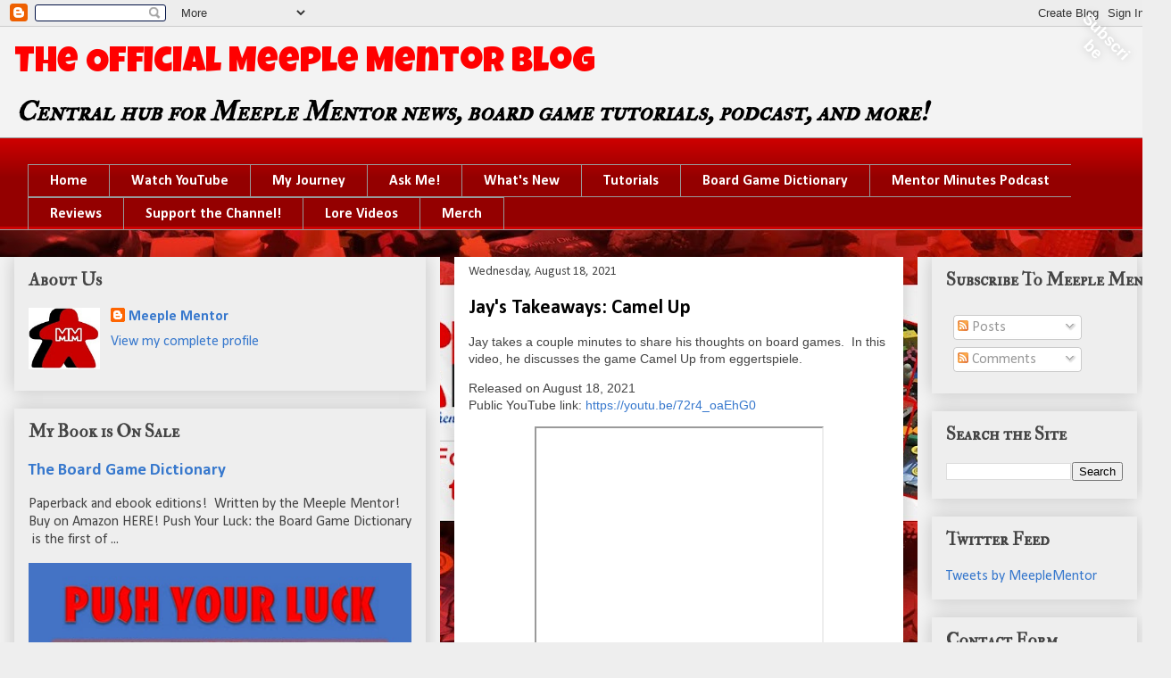

--- FILE ---
content_type: text/html; charset=UTF-8
request_url: https://www.meeplementor.com/b/stats?style=BLACK_TRANSPARENT&timeRange=ALL_TIME&token=APq4FmC9DJSEaSp5JR8XU54qhKNqPMUeH4w4drhYv3jVvYPoVB4iTvJQL9Q6LlfkLv1btJIkj6xJnEg4YRX4JkgKZKdXTCBF7Q
body_size: 22
content:
{"total":270554,"sparklineOptions":{"backgroundColor":{"fillOpacity":0.1,"fill":"#000000"},"series":[{"areaOpacity":0.3,"color":"#202020"}]},"sparklineData":[[0,37],[1,43],[2,31],[3,99],[4,22],[5,12],[6,57],[7,16],[8,24],[9,16],[10,29],[11,22],[12,14],[13,24],[14,24],[15,24],[16,62],[17,41],[18,36],[19,34],[20,41],[21,61],[22,56],[23,42],[24,47],[25,31],[26,59],[27,46],[28,46],[29,33]],"nextTickMs":240000}

--- FILE ---
content_type: text/plain
request_url: https://www.google-analytics.com/j/collect?v=1&_v=j102&a=945438786&t=pageview&_s=1&dl=https%3A%2F%2Fwww.meeplementor.com%2F2021%2F08%2Fjays-takeaways-camel-up.html&ul=en-us%40posix&dt=The%20Official%20Meeple%20Mentor%20Blog%3A%20Jay%27s%20Takeaways%3A%20Camel%20Up&sr=1280x720&vp=1280x720&_u=IEBAAEABAAAAACAAI~&jid=1520477469&gjid=1161672783&cid=2098341008.1769609081&tid=UA-136886477-3&_gid=1679759724.1769609081&_r=1&_slc=1&z=118492405
body_size: -451
content:
2,cG-GZ5W4K2TT4

--- FILE ---
content_type: text/javascript; charset=UTF-8
request_url: https://www.meeplementor.com/2021/08/jays-takeaways-camel-up.html?action=getFeed&widgetId=Feed1&widgetType=Feed&responseType=js&xssi_token=AOuZoY6j4hYlcoBqoikS0as0V1JHifPphA%3A1769609080254
body_size: 214
content:
try {
_WidgetManager._HandleControllerResult('Feed1', 'getFeed',{'status': 'ok', 'feed': {'entries': [{'title': 'What\u2019s New in Board Gaming: July 19, 2024', 'link': 'https://podcasters.spotify.com/pod/show/meeplementor/episodes/Whats-New-in-Board-Gaming-July-19--2024-e2m7h5f', 'publishedDate': '2024-07-19T08:00:00.000-07:00', 'author': 'Jared Reeves'}, {'title': 'What\u2019s New in Board Gaming: May 17, 2024', 'link': 'https://podcasters.spotify.com/pod/show/meeplementor/episodes/Whats-New-in-Board-Gaming-May-17--2024-e2jpiif', 'publishedDate': '2024-05-17T12:00:00.000-07:00', 'author': 'Jared Reeves'}, {'title': 'What\u2019s New in Board Gaming: April 19, 2024', 'link': 'https://podcasters.spotify.com/pod/show/meeplementor/episodes/Whats-New-in-Board-Gaming-April-19--2024-e2ijvgd', 'publishedDate': '2024-04-19T08:00:00.000-07:00', 'author': 'Jared Reeves'}, {'title': 'What\u2019s New in Board Gaming: April 5, 2024', 'link': 'https://podcasters.spotify.com/pod/show/meeplementor/episodes/Whats-New-in-Board-Gaming-April-5--2024-e2hvi6d', 'publishedDate': '2024-04-05T07:00:00.000-07:00', 'author': 'Jared Reeves'}, {'title': 'What\u2019s New in Board Gaming: March 15, 2024', 'link': 'https://podcasters.spotify.com/pod/show/meeplementor/episodes/Whats-New-in-Board-Gaming-March-15--2024-e2h3b48', 'publishedDate': '2024-03-15T07:00:00.000-07:00', 'author': 'Jared Reeves'}], 'title': 'Mentor Minutes, a Board Gaming Podcast'}});
} catch (e) {
  if (typeof log != 'undefined') {
    log('HandleControllerResult failed: ' + e);
  }
}
